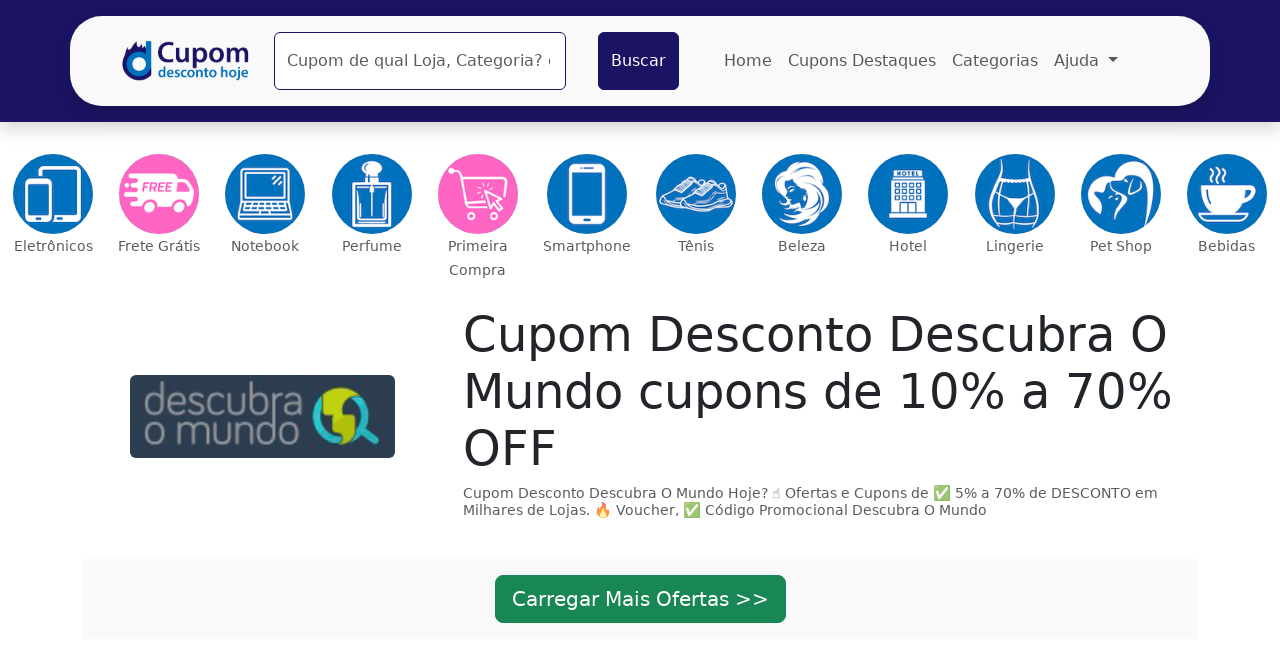

--- FILE ---
content_type: text/html; charset=UTF-8
request_url: https://www.cupomdescontohoje.com.br/cupom-desconto/descubra-o-mundo
body_size: 52659
content:
<!DOCTYPE html> 
<html lang="pt-br"><head>				<title>Cupom Desconto Descubra O Mundo cupons de 10% a 70% OFF</title><meta charset="utf-8">
<meta name="viewport" content="width=device-width, initial-scale=1">
<base href="https://www.cupomdescontohoje.com.br">
<meta name="description" content="Cupom Desconto Descubra O Mundo Hoje? ☝ Ofertas e Cupons de ✅ 5% a 70% de DESCONTO em Milhares de Lojas. 🔥 Voucher, ✅ Código Promocional Descubra O Mundo">
<meta name="title" content="Cupom Desconto Descubra O Mundo cupons de 10% a 70% OFF">
<meta name="ROBOTS" content="index,follow">
<meta name="GOOGLEBOT" content="index,follow">
<link rel="shortcut icon" href="/favicon.ico"> 
<link rel="manifest" href="app/manifest.json">

<!-- Bootstrap 5.3 -->
<link href="https://cdn.jsdelivr.net/npm/bootstrap@5.3.3/dist/css/bootstrap.min.css" rel="stylesheet" integrity="sha384-QWTKZyjpPEjISv5WaRU9OFeRpok6YctnYmDr5pNlyT2bRjXh0JMhjY6hW+ALEwIH" crossorigin="anonymous">
<link rel="stylesheet" href="https://cdn.jsdelivr.net/npm/bootstrap-icons@1.11.3/font/bootstrap-icons.min.css">
<link rel="stylesheet" type="text/css" href="css/css_custom.css"> 
<link rel="stylesheet" href="https://fonts.googleapis.com/icon?family=Material+Icons">

<meta name="facebook-domain-verification" content="lxc5pfjioz85h3knh8hs7sdcmtuy0q" /><div id="fb-root"></div><script>(function(d, s, id) {var js, fjs = d.getElementsByTagName(s)[0];if (d.getElementById(id)) return;js = d.createElement(s); js.id = id;js.src = "https://connect.facebook.net/pt_BR/sdk.js#xfbml=1&version=v3.0";fjs.parentNode.insertBefore(js, fjs);}(document, 'script', 'facebook-jssdk'));</script> <script type="text/javascript"> document.addEventListener("DOMContentLoaded", function() { document.getElementById("facebook-share-botao").href = "https://www.facebook.com/sharer/sharer.php?u=" + encodeURIComponent(window.location.href);}, false); </script> <script>!function(f,b,e,v,n,t,s){if(f.fbq)return;n=f.fbq=function(){n.callMethod?n.callMethod.apply(n,arguments):n.queue.push(arguments)};if(!f._fbq)f._fbq=n;n.push=n;n.loaded=!0;n.version='2.0';n.queue=[];t=b.createElement(e);t.async=!0;t.src=v;s=b.getElementsByTagName(e)[0];s.parentNode.insertBefore(t,s)}(window,document,'script','https://connect.facebook.net/en_US/fbevents.js'); fbq('init', '3784418244947055'); fbq('track', 'PageView');</script><noscript><img height="1" width="1" src="https://www.facebook.com/tr?id=3784418244947055&ev=PageView&noscript=1"/></noscript><script type="text/javascript" async defer src="//assets.pinterest.com/js/pinit.js"></script><script> document.addEventListener("DOMContentLoaded", function() { var url = encodeURIComponent(window.location.href); var desc = document.querySelector("meta[name='description']"); desc = (!!desc)? desc.getAttribute("content") : null; if(!desc){ desc = document.querySelector("meta[property='og:description']"); desc = (!!desc)? desc.getAttribute("content") : null; } if(!desc){ desc = document.title; } document.getElementById("pinterest-share-btn").href = "https://www.pinterest.com/pin/create/button/?url="+url+"&description="+encodeURIComponent(desc);}, false); </script><script type="text/javascript"> document.addEventListener("DOMContentLoaded", function() { var conteudo = encodeURIComponent(document.title + " " + window.location.href); document.getElementById("whatsapp-share-mobile").href = "https://api.whatsapp.com/send?text=" + conteudo; }, false); </script> <script> document.addEventListener("DOMContentLoaded", function() { var conteudo = encodeURIComponent(document.title + " " + window.location.href); document.getElementById("whatsapp-share-btn").href = "https://api.whatsapp.com/send?text=" + conteudo; }, false); </script><script> document.addEventListener("DOMContentLoaded", function() { var url = encodeURIComponent(window.location.href); var titulo = encodeURIComponent(document.title); document.getElementById("twitter-share-btn").href = "https://twitter.com/intent/tweet?url="+url+"&text="+titulo;}, false); </script>
<link rel="canonical" href="https://www.cupomdescontohoje.com.br/cupom-desconto/descubra-o-mundo">
<meta property="og:locale" content="pt_BR">
<meta property="og:url" content="https://www.cupomdescontohoje.com.br/cupom-desconto/descubra-o-mundo">
<meta property="fb:app_id" content="453485765033391">
<meta property="og:title" content="Cupom Desconto Descubra O Mundo cupons de 10% a 70% OFF">
<meta property="og:site_name" content="https://www.cupomdescontohoje.com.br/">
<meta property="og:description" content="Cupom Desconto Descubra O Mundo Hoje? ☝ Ofertas e Cupons de ✅ 5% a 70% de DESCONTO em Milhares de Lojas. 🔥 Voucher, ✅ Código Promocional Descubra O Mundo">
<meta property="og:image" content="https://www.cupomdescontohoje.com.br/img-lojas/cupom-desconto-descubra-o-mundo.jpg"><meta property="og:type" content="website">
<meta name="google-site-verification" content="OmB4hAsFPjqYxQTQEjsphFmP4WlZnecnS-i8-L3IUU0">
<meta name="p:domain_verify" content="d2945cd720da422e94458ce20f6532d8">
<meta name="verification" content="8043a8cf176f6ecb372e77e3c736b229">
<meta name="facebook-domain-verification" content="lxc5pfjioz85h3knh8hs7sdcmtuy0q" />
<meta name="verify-admitad" content="ed9a5fda78" /> <meta name="theme-color" content="#0170bb">
<meta name="apple-mobile-web-app-status-bar-style" content="#0170bb"><meta name="msapplication-navbutton-color" content="#0170bb">

<meta name="lomadee" content="2324685" />

<!-- Google tag (gtag.js) -->
<script async src="https://www.googletagmanager.com/gtag/js?id=AW-11367535838">
</script>
<script>
  window.dataLayer = window.dataLayer || [];
  function gtag(){dataLayer.push(arguments);}
  gtag('js', new Date());

  gtag('config', 'AW-11367535838');
</script>	</head>
<body class="m-0 p-0"><div class="container-fluid bg-primary py-3 shadow mb-4">

    <nav class="
    navbar
    navbar-expand-lg 
    navbar-light 
    bg-light 
    rounded-5 
    container
    px-2 py-3 py-md-0 px-md-5 
    mx-0 my-0 my-auto mx-auto
    text-center    
    shadow">


        <!-- LOGOMARCA -->
        <a class="navbar-brand py-0" href="https://www.cupomdescontohoje.com.br" title="As melhores Ofertas da Internet estão aqui">
            <img src="https://www.cupomdescontohoje.com.br/layout/logo-cupom-desconto-hoje-home.png" alt="Cupom Desconto Hoje" title="Cupom Desconto Hoje" height="40px">
        </a>

        <!-- BOTAO MOBILE DIREITO -->
        <button class="navbar-toggler bg-success text-white px-2 me-4 d-lg-none" type="button" data-bs-toggle="collapse" data-bs-target="#conteudoNavbarSuportado" aria-controls="conteudoNavbarSuportado" aria-expanded="false" aria-label="Alterna navegação">
            <i class="bi bi-list fs-1"></i>
            <i class="bi bi-search fs-1"></i>
        </button>







        
        <div class="collapse navbar-collapse" id="conteudoNavbarSuportado">


            <!-- FORMULARIO BUSCAR CUPOM -->
            <form class="col-12 col-lg-6 p-0 m-0" name="form1" method="post" action="procurar">
                <div class="row p-3">


                    <!-- INPUT  -->
                    <div class="col-8 col-md-8 text-center mx-0 px-0 pe-0">
                        <input name="origem" type="hidden" id="origem_top" value="top-">
                        <input class="form-control border-primary pe-0 py-3" type="search" name="plano" id="plano_top" placeholder="Cupom de qual Loja, Categoria? ou Código?" aria-label="Pesquisar" list="mySuggestion_loja" required>
                        <datalist id="mySuggestion_loja">
                            <option>A fabula</option><option>Alianças Imperiais</option><option>AliExpress</option><option>Amobeleza</option><option>Anjus</option><option>Anjuss</option><option>Asics</option><option>Belleek</option><option>Besni</option><option>Blitzhandel24</option><option>Boticário</option><option>Brinox</option><option>Brinox Shop</option><option>Buser</option><option>C&A</option><option>Cama In Box</option><option>Camicado</option><option>Carrefour</option><option>Casa da Sogra</option><option>Casa da Sogra Enxovais</option><option>Casas Bahia</option><option>Centauro</option><option>ChicMe</option><option>Cirurgica Sinete</option><option>Clinique</option><option>Compramais</option><option>Coza</option><option>Decanter Vinhos</option><option>Decathlon</option><option>DeÔnibus</option><option>Dipua</option><option>DR DOG</option><option>DR DOG cosméticos pet</option><option>Drogaria Venâncio</option><option>Dufrio</option><option>Dutra Máquinas</option><option>E goi</option><option>Easytoque</option><option>Egoi</option><option>Ellus</option><option>Eotica</option><option>Erverte Paris</option><option>Estuda.com</option><option>EstudaCom</option><option>Evino</option><option>Fábula</option><option>Farm</option><option>Farmacam</option><option>Fast Shop</option><option>Ferramentas Kennedy</option><option>Fiverr</option><option>Focus Concursos</option><option>Found It</option><option>Gran</option><option>Gran Cursos</option><option>Gshopper</option><option>Guldi</option><option>Home is</option><option>Integralmedica</option><option>IURE Digital</option><option>JBL</option><option>Jo Malone</option><option>Kabum</option><option>Karsten</option><option>Krat Academy</option><option>Lauri Esporte</option><option>Le Biscuit</option><option>Le Postiche</option><option>Lefimar</option><option>Legale Lover</option><option>Lego</option><option>Leroy Merlin</option><option>Ma</option><option>MAC Cosmeticos</option><option>Magicfeet</option><option>Mais Mu</option><option>Malwee</option><option>Mizuno</option><option>Morana</option><option>Moveis Linhares</option><option>Movida</option><option>Mundos Infinitos</option><option>Must</option><option>My Protein</option><option>Nails Inc</option><option>Netshoes</option><option>Nobelpack</option><option>Off Premium</option><option>Olympikus</option><option>Oqvestir</option><option>Pague Menos</option><option>Probel</option><option>Puma</option><option>Puravida</option><option>Puravida</option><option>Remessa Online</option><option>Ri Happy</option><option>Richards</option><option>Serallê Calçados</option><option>Sestini</option><option>Shop2Gether</option><option>Skeptic</option><option>Spicy</option><option>Stanley</option><option>Taco</option><option>Tiqets</option><option>Tjama</option><option>Trip</option><option>Trip.com</option><option>Tripcom</option><option>Tudo de Bicho</option><option>TVC-mall</option><option>Under Armour</option><option>Unidas</option><option>Uze Óculos</option><option>Vevor</option><option>Webcontinental</option><option>Wondershare</option><option>Yamamura</option><option>YAMASORO</option><option>Zooplus</option><option>ZZ Mall</option>                        </datalist>
                    </div>

                    <!-- BTN BUSCAR  -->
                    <div class="col-4 col-md-4 text-center px-0 mx-0">
                        <button class="btn btn-primary py-3" type="submit">
                                <span class="d-inline d-md-inline py-3">Buscar
                                <!-- <i class="bi bi-search d-none d-md-flex fs-5"></i> -->
                                </span>
                        </button>
                    </div>

                </div>
            </form>




            <!-- LISTA DE LOJAS DESTAQUES COM IMAGENS MINIATURAS -->
            <div class="d-lg-none px-3 my-5">
                

                <!-- TEXTO COM DATA AUTOMATICA -->
                <p class="text-center">
                    <i class="bi bi-shop"></i> 
                    Lojas que estão <strong class="text-success">em Alta Hoje<i class="bi bi-lightning"></i>26/01</strong>                </p>


                <!-- LISTA DAS LOJAS COM LOGOMARCAS -->
                <div class="row bg-white rounded px-3">
                    <div class="col-4 col-sm-4 col-md-3 py-2 px-1 bg-white border border-light d-flex justify-content-center align-items-center"><form action="procurar" method="post" name="formulario_todos_cupons" class="p-0 m-0"><input name="origem_form" type="hidden" id="origem_form" value="1"><input name="origem" type="hidden" id="origem_top" value="img-nav-"><input name="plano" type="hidden" id="plano" value="Boticário"><button type="submit" class="btn bg-white mx-1 p-0"><img src="https://www.cupomdescontohoje.com.br/logomarcas/boticario.png" class="img-fluid"></button></form></div><div class="col-4 col-sm-4 col-md-3 py-2 px-1 bg-white border border-light d-flex justify-content-center align-items-center"><form action="procurar" method="post" name="formulario_todos_cupons" class="p-0 m-0"><input name="origem_form" type="hidden" id="origem_form" value="1"><input name="origem" type="hidden" id="origem_top" value="img-nav-"><input name="plano" type="hidden" id="plano" value="AliExpress"><button type="submit" class="btn bg-white mx-1 p-0"><img src="https://www.cupomdescontohoje.com.br/logomarcas/aliexpress.png" class="img-fluid"></button></form></div><div class="col-4 col-sm-4 col-md-3 py-2 px-1 bg-white border border-light d-flex justify-content-center align-items-center"><form action="procurar" method="post" name="formulario_todos_cupons" class="p-0 m-0"><input name="origem_form" type="hidden" id="origem_form" value="1"><input name="origem" type="hidden" id="origem_top" value="img-nav-"><input name="plano" type="hidden" id="plano" value="Carrefour"><button type="submit" class="btn bg-white mx-1 p-0"><img src="https://www.cupomdescontohoje.com.br/logomarcas/carrefour.png" class="img-fluid"></button></form></div><div class="col-4 col-sm-4 col-md-3 py-2 px-1 bg-white border border-light d-flex justify-content-center align-items-center"><form action="procurar" method="post" name="formulario_todos_cupons" class="p-0 m-0"><input name="origem_form" type="hidden" id="origem_form" value="1"><input name="origem" type="hidden" id="origem_top" value="img-nav-"><input name="plano" type="hidden" id="plano" value="Centauro"><button type="submit" class="btn bg-white mx-1 p-0"><img src="https://www.cupomdescontohoje.com.br/logomarcas/centauro.png" class="img-fluid"></button></form></div><div class="col-4 col-sm-4 col-md-3 py-2 px-1 bg-white border border-light d-flex justify-content-center align-items-center"><form action="procurar" method="post" name="formulario_todos_cupons" class="p-0 m-0"><input name="origem_form" type="hidden" id="origem_form" value="1"><input name="origem" type="hidden" id="origem_top" value="img-nav-"><input name="plano" type="hidden" id="plano" value="Casas Bahia"><button type="submit" class="btn bg-white mx-1 p-0"><img src="https://www.cupomdescontohoje.com.br/logomarcas/casasbahia.png" class="img-fluid"></button></form></div><div class="col-4 col-sm-4 col-md-3 py-2 px-1 bg-white border border-light d-flex justify-content-center align-items-center"><form action="procurar" method="post" name="formulario_todos_cupons" class="p-0 m-0"><input name="origem_form" type="hidden" id="origem_form" value="1"><input name="origem" type="hidden" id="origem_top" value="img-nav-"><input name="plano" type="hidden" id="plano" value="Puravida"><button type="submit" class="btn bg-white mx-1 p-0"><img src="https://www.cupomdescontohoje.com.br/logomarcas/puravida.png" class="img-fluid"></button></form></div><div class="col-4 col-sm-4 col-md-3 py-2 px-1 bg-white border border-light d-flex justify-content-center align-items-center"><form action="procurar" method="post" name="formulario_todos_cupons" class="p-0 m-0"><input name="origem_form" type="hidden" id="origem_form" value="1"><input name="origem" type="hidden" id="origem_top" value="img-nav-"><input name="plano" type="hidden" id="plano" value="Probel"><button type="submit" class="btn bg-white mx-1 p-0"><img src="https://www.cupomdescontohoje.com.br/logomarcas/probel.jpg" class="img-fluid"></button></form></div><div class="col-4 col-sm-4 col-md-3 py-2 px-1 bg-white border border-light d-flex justify-content-center align-items-center"><form action="procurar" method="post" name="formulario_todos_cupons" class="p-0 m-0"><input name="origem_form" type="hidden" id="origem_form" value="1"><input name="origem" type="hidden" id="origem_top" value="img-nav-"><input name="plano" type="hidden" id="plano" value="Oqvestir"><button type="submit" class="btn bg-white mx-1 p-0"><img src="https://www.cupomdescontohoje.com.br/logomarcas/oqvestir.png" class="img-fluid"></button></form></div><div class="col-4 col-sm-4 col-md-3 py-2 px-1 bg-white border border-light d-flex justify-content-center align-items-center"><form action="procurar" method="post" name="formulario_todos_cupons" class="p-0 m-0"><input name="origem_form" type="hidden" id="origem_form" value="1"><input name="origem" type="hidden" id="origem_top" value="img-nav-"><input name="plano" type="hidden" id="plano" value="Kabum"><button type="submit" class="btn bg-white mx-1 p-0"><img src="https://www.cupomdescontohoje.com.br/logomarcas/kabum.png" class="img-fluid"></button></form></div><div class="col-4 col-sm-4 col-md-3 py-2 px-1 bg-white border border-light d-flex justify-content-center align-items-center"><form action="procurar" method="post" name="formulario_todos_cupons" class="p-0 m-0"><input name="origem_form" type="hidden" id="origem_form" value="1"><input name="origem" type="hidden" id="origem_top" value="img-nav-"><input name="plano" type="hidden" id="plano" value="Fiverr"><button type="submit" class="btn bg-white mx-1 p-0"><img src="https://www.cupomdescontohoje.com.br/logomarcas/fiverr.png" class="img-fluid"></button></form></div><div class="col-4 col-sm-4 col-md-3 py-2 px-1 bg-white border border-light d-flex justify-content-center align-items-center"><form action="procurar" method="post" name="formulario_todos_cupons" class="p-0 m-0"><input name="origem_form" type="hidden" id="origem_form" value="1"><input name="origem" type="hidden" id="origem_top" value="img-nav-"><input name="plano" type="hidden" id="plano" value="Evino"><button type="submit" class="btn bg-white mx-1 p-0"><img src="https://www.cupomdescontohoje.com.br/logomarcas/evino.png" class="img-fluid"></button></form></div><div class="col-4 col-sm-4 col-md-3 py-2 px-1 bg-white border border-light d-flex justify-content-center align-items-center"><form action="procurar" method="post" name="formulario_todos_cupons" class="p-0 m-0"><input name="origem_form" type="hidden" id="origem_form" value="1"><input name="origem" type="hidden" id="origem_top" value="img-nav-"><input name="plano" type="hidden" id="plano" value="Buser"><button type="submit" class="btn bg-white mx-1 p-0"><img src="https://www.cupomdescontohoje.com.br/logomarcas/buser.png" class="img-fluid"></button></form></div>                </div>


            </div>



                    <!-- MENUS E DROP MENUS -->
                    <ul class="navbar-nav me-auto mb-2 mb-lg-0">
                        <li class="nav-item d-none d-md-flex">
                        <a class="nav-link" aria-current="page" href="/">Home</a>
                        </li>

                        <li class="nav-item d-none d-md-flex">
                        <a class="nav-link " aria-current="page" href="/cupom-em-destaque-hoje/cupom/grid">Cupons Destaques</a>
                        </li>

                        <li class="nav-item d-none d-md-flex">
                        <a class="nav-link " aria-current="page" href="/categorias/">Categorias</a>
                        </li>                        

                        <li class="nav-item dropdown">
                        <a class="nav-link dropdown-toggle" href="#" id="navbarDropdown" role="button" data-bs-toggle="dropdown" aria-expanded="false">
                            Ajuda
                        </a>
                        <ul class="dropdown-menu" aria-labelledby="navbarDropdown">                            
                            <li><a class="dropdown-item" href="/lojas">Lojas</a></li>
                            <li><a class="dropdown-item" href="/destaques.html">Destaques</a></li>                            
                            <li><hr class="dropdown-divider"></li>
                            <li><a class="dropdown-item" href="/institucional/publicacoes-recentes/" target="_blank">Blog</a></li>
                        </ul>
                        </li>
                    </ul>


        </div>






    </nav>

</div>
<div class="container-fluid py-2 d-none d-md-block">
    <div class="row">
<div class="col-3 col-md text-center"><a href="https://www.cupomdescontohoje.com.br/categorias/eletronicos" alt="Cupom Desconto Categoria Eletrônicos" title="Cupom Desconto Categoria Eletrônicos"><img class="col-12 rounded-circle destaque_scale imagem-destaque-categoria" src="img-destaque-bolinhas/eletronicos.png" onerror="this.onerror=null;this.src='img-destaque-bolinhas/eletronicos.jpg'"></a><span class="text-muted small">Eletrônicos</span></div><div class="col-3 col-md text-center"><a href="https://www.cupomdescontohoje.com.br/categorias/frete-gratis" alt="Cupom Desconto Categoria Frete Grátis" title="Cupom Desconto Categoria Frete Grátis"><img class="col-12 rounded-circle destaque_scale imagem-destaque-categoria" src="img-destaque-bolinhas/fretegratis.png" onerror="this.onerror=null;this.src='img-destaque-bolinhas/fretegratis.jpg'"></a><span class="text-muted small">Frete Grátis</span></div><div class="col-3 col-md text-center"><a href="https://www.cupomdescontohoje.com.br/categorias/notebook" alt="Cupom Desconto Categoria Notebook" title="Cupom Desconto Categoria Notebook"><img class="col-12 rounded-circle destaque_scale imagem-destaque-categoria" src="img-destaque-bolinhas/notebook.png" onerror="this.onerror=null;this.src='img-destaque-bolinhas/notebook.jpg'"></a><span class="text-muted small">Notebook</span></div><div class="col-3 col-md text-center"><a href="https://www.cupomdescontohoje.com.br/categorias/perfume" alt="Cupom Desconto Categoria Perfume" title="Cupom Desconto Categoria Perfume"><img class="col-12 rounded-circle destaque_scale imagem-destaque-categoria" src="img-destaque-bolinhas/perfume.png" onerror="this.onerror=null;this.src='img-destaque-bolinhas/perfume.jpg'"></a><span class="text-muted small">Perfume</span></div><div class="col-3 col-md text-center"><a href="https://www.cupomdescontohoje.com.br/categorias/primeira-compra" alt="Cupom Desconto Categoria Primeira Compra" title="Cupom Desconto Categoria Primeira Compra"><img class="col-12 rounded-circle destaque_scale imagem-destaque-categoria" src="img-destaque-bolinhas/primeiracompra.png" onerror="this.onerror=null;this.src='img-destaque-bolinhas/primeiracompra.jpg'"></a><span class="text-muted small">Primeira Compra</span></div><div class="col-3 col-md text-center"><a href="https://www.cupomdescontohoje.com.br/categorias/smartphone" alt="Cupom Desconto Categoria Smartphone" title="Cupom Desconto Categoria Smartphone"><img class="col-12 rounded-circle destaque_scale imagem-destaque-categoria" src="img-destaque-bolinhas/smartphone.png" onerror="this.onerror=null;this.src='img-destaque-bolinhas/smartphone.jpg'"></a><span class="text-muted small">Smartphone</span></div><div class="col-3 col-md text-center"><a href="https://www.cupomdescontohoje.com.br/categorias/tenis" alt="Cupom Desconto Categoria Tênis" title="Cupom Desconto Categoria Tênis"><img class="col-12 rounded-circle destaque_scale imagem-destaque-categoria" src="img-destaque-bolinhas/tenis.png" onerror="this.onerror=null;this.src='img-destaque-bolinhas/tenis.jpg'"></a><span class="text-muted small">Tênis</span></div><div class="col-3 col-md text-center"><a href="https://www.cupomdescontohoje.com.br/categorias/beleza" alt="Cupom Desconto Categoria Beleza" title="Cupom Desconto Categoria Beleza"><img class="col-12 rounded-circle destaque_scale imagem-destaque-categoria" src="img-destaque-bolinhas/beleza.png" onerror="this.onerror=null;this.src='img-destaque-bolinhas/beleza.jpg'"></a><span class="text-muted small">Beleza</span></div><div class="col-3 col-md text-center"><a href="https://www.cupomdescontohoje.com.br/categorias/hotel" alt="Cupom Desconto Categoria Hotel" title="Cupom Desconto Categoria Hotel"><img class="col-12 rounded-circle destaque_scale imagem-destaque-categoria" src="img-destaque-bolinhas/hotel.png" onerror="this.onerror=null;this.src='img-destaque-bolinhas/hotel.jpg'"></a><span class="text-muted small">Hotel</span></div><div class="col-3 col-md text-center"><a href="https://www.cupomdescontohoje.com.br/categorias/lingerie" alt="Cupom Desconto Categoria Lingerie" title="Cupom Desconto Categoria Lingerie"><img class="col-12 rounded-circle destaque_scale imagem-destaque-categoria" src="img-destaque-bolinhas/lingerie.png" onerror="this.onerror=null;this.src='img-destaque-bolinhas/lingerie.jpg'"></a><span class="text-muted small">Lingerie</span></div><div class="col-3 col-md text-center"><a href="https://www.cupomdescontohoje.com.br/categorias/pet-shop" alt="Cupom Desconto Categoria Pet Shop" title="Cupom Desconto Categoria Pet Shop"><img class="col-12 rounded-circle destaque_scale imagem-destaque-categoria" src="img-destaque-bolinhas/petshop.png" onerror="this.onerror=null;this.src='img-destaque-bolinhas/petshop.jpg'"></a><span class="text-muted small">Pet Shop</span></div><div class="col-3 col-md text-center"><a href="https://www.cupomdescontohoje.com.br/categorias/bebidas" alt="Cupom Desconto Categoria Bebidas" title="Cupom Desconto Categoria Bebidas"><img class="col-12 rounded-circle destaque_scale imagem-destaque-categoria" src="img-destaque-bolinhas/bebidas.png" onerror="this.onerror=null;this.src='img-destaque-bolinhas/bebidas.jpg'"></a><span class="text-muted small">Bebidas</span></div>    </div>
</div>













<style type="text/css">	.altura_textarea_minimo {height: 1px; width: 1px;} </style>

<div class="container bg-white mb-3 p-3 my-0 rounded"><div class="row"><div class="col-12 col-md-4 my-auto mx-auto text-center"><img src="logomarcas/descubraomundo.png" class="col-9 col-md-9 img-fluid img_multiply mx-auto border-white d-block rounded" title="cupom desconto hoje na loja descubra o mundo" alt="cupom desconto hoje na loja descubra o mundo"></div><div class="col-12 col-md-8 my-auto"><h1 class="display-5">Cupom Desconto Descubra O Mundo cupons de 10% a 70% OFF</h1><h2 class="text-muted">Cupom Desconto Descubra O Mundo Hoje? ☝ Ofertas e Cupons de ✅ 5% a 70% de DESCONTO em Milhares de Lojas. 🔥 Voucher, ✅ Código Promocional Descubra O Mundo</h2></div></div></div><div class="container">
<div class="row m-0 p-0 text-center align-center bg-light"><div class="col-12 p-3 m-0"><a href="tabloides" target="_blank" class="btn btn-lg btn-success text-center align-center" role="button" alt="Veja mais ofertas do Tabloide" title="Veja mais ofertas do Tabloide">Carregar Mais Ofertas >></a></div></div>









<div class="row bg-light border border-light my-5 p-0 m-0 p-md-4 rounded"><div class="row m-0 p-0"><div class="col-12 col-md-2 my-3 my-md-2 d-none d-md-block"><img src="https://www.cupomdescontohoje.com.br/layout/cupom-desconto-hoje-4.png" alt="Logomarca Cupom Desconto Hoje" title="Logomarca Cupom Desconto Hoje" class="p-2 d-none d-md-block" width="130px"></div><div class="col-12 col-md-9 my-3 my-md-2"><h3 class="text-left"><i class="bi bi-search"></i> O que procura?</h3><p> Busque pelo nome de um PRODUTO desejado: Ex: <b><a href="https://www.cupomdescontohoje.com.br/buscar/iphone" title="Cupom Desconto Iphone">Iphone</a> - <a href="https://www.cupomdescontohoje.com.br/buscar/notebook" title="Cupom Desconto Notebook">Notebook</a> - <a href="https://www.cupomdescontohoje.com.br/buscar/smartphone" title="Cupom Desconto Smartphone">Smartphone</a> - <a href="https://www.cupomdescontohoje.com.br/buscar/tenis" title="Cupom Desconto Tenis">Tenis</a> - <a href="https://www.cupomdescontohoje.com.br/buscar/cosmeticos" title="Cupom Desconto Cosmeticos">Cosmeticos</a> - <a href="https://www.cupomdescontohoje.com.br/buscar/frete-gratis" title="Cupom Desconto Frete Grátis">Frete Grátis</a> - <a href="https://www.cupomdescontohoje.com.br/buscar/primeira-compra" title="Cupom Desconto Primeira Compra">Primeira Compra</a></b></p><form class="col-12 col-sm-12 col-md-12 col-lg-12" name="form1" method="post" action="buscar"><div class="row"><div class="col-10 col-md-9 py-4 py-lg-0 px-0 pl-1"><input name="origem" type="hidden" id="origem_top" value="PRODUTOS-"><input class="form-control col-12 border border-info mr-2 pr-2" type="search" name="plano" id="plano_top" placeholder="Digite o nome do Produto:" aria-label="Pesquisar" list="mySuggestion_produtos"></div><div class="col-2 col-md-3 py-4 py-lg-0 px-0 pr-1">						<button class="btn btn-info col-12 ml-2 pl-2" type="submit"><div class="row"> <div class=" col-md-3 text-center"><i class="bi bi-search"></i></div> <div class="col-9 d-none d-md-block text-left"> Buscar</div></div></button></div></div></form></div></div></div>




















<div class="row my-3 rounded bg-light">





	
	<div class="col-12 col-md-8  d-block d-md-block py-3">
	



		


<div class="alert alert-light" role="alert">
	<h4><i class="bi bi-tag mr-1"></i> Neste Guia sobre Cupom Desconto você encontrará:</h4>












<ul>
	<li><a href="cupom-desconto/descubra-o-mundo/#Cupom-Desconto-Descubra-o-Mundo" title="Cupom Desconto Descubra o Mundo"> Cupom Desconto Descubra o Mundo </a></li>		<li><a href="cupom-desconto/descubra-o-mundo/#Site-Descubra-o-Mundo" title="Site Descubra o Mundo"> Site Descubra o Mundo </a></li>		<li><a href="cupom-desconto/descubra-o-mundo/#Como-Usar-Cupons-Descubra-o-Mundo" title="Como Usar Cupons Descubra o Mundo"> Como Usar Cupons Descubra o Mundo ?</a></li>		<li><a href="cupom-desconto/descubra-o-mundo/#Redes-Sociais-Descubra-o-Mundo" title="Redes Sociais Descubra o Mundo"> Redes Sociais Descubra o Mundo </a></li>	<li><a href="cupom-desconto/descubra-o-mundo/#Qual-o-Endereço-da-Loja-On-line-Descubra-o-Mundo" title="Qual o Endereço da Loja On line Descubra o Mundo ?"> Qual o Endereço da Loja On line Descubra o Mundo ?</a></li>	
			
			
</ul>
</div>




		
				<div class="alert alert-light" role="alert">
			<h4 id="Cupom-Desconto-Descubra o Mundo"><i class="bi bi-tag mr-1"></i> Cupom Desconto Descubra o Mundo</h4>			<p>Confira uma breve descrição sobre está loja </p>						<p>Você que está procurando por <b>Cupom Desconto Descubra o Mundo</b> e quer aproveitar os Descontos Incríveis que a equipe do Cupom Desconto Hoje encontra e cadastra todos os dias aqui no site, aproveite e confira abaixo mais informações sobre a loja Descubra o Mundo: </p>			<p>A Descubra o Mundo Intercâmbio (DMI) é a maior agência de intercâmbio online do Brasil e oferece uma proposta de negócio inovadora e prática. Por meio de uma plataforma digital, o viajante pesquisa preços, países e escolas; checa orçamentos; estabelece comparações; solicita orientações; e compra o programa de intercâmbio de onde estiver, sem sair de casa. São mais de 16.000 opções de intercâmbio!<br />
<br />
Fomos considerados pela revista Viagem e Turismo, Edição Especial Cursos no Exterior como uma das maiores e melhores operadoras de intercâmbio do Brasil! Além disso, somos uma agência com Selo BELTA, o órgão que certifica as agências de intercâmbio de alta qualidade.</p>		</div>
		


		
		


		 
				<div class="alert alert-light" role="alert">
			<h4 id="Site-Descubra-o-Mundo"><i class="bi bi-cloud mr-1"></i> Site Descubra o Mundo </h4> 
			<div class="row">

														<div class="col-12">
									<p class="text-left d-flex">Para visitar o site da loja Descubra o Mundo, você pode digitar em seu navegador ou simplesmente clicar no botão abaixo e ser redirecionado para o site com os descontos já aplicados na URL:</p>		
									<p><a href="" target="_blank" alt="Site http://www.descubraomundo.com" title="Site http://www.descubraomundo.com"> http://www.descubraomundo.com </a></p>								</div>						
									</div>
		</div>
		

		
		


				<div class="alert alert-light" role="alert">
			<h4 id="Como-Usar-Cupons-Descubra-o-Mundo"><i class="bi bi-tags mr-1"></i> Como Usar Cupons Descubra o Mundo ?</h4>			<p>Para utilizar Cupom de Desconto Descubra o Mundo, é muito simples:</p>
			<ul>
				<li>Primeiro você precisa digitar aqui no Cupom Desconto Hoje, lá em cima no campo de busca, o nome da loja desejada, Ex: <b>Descubra o Mundo</b> <br> 
				<img src="https://www.cupomdescontohoje.com.br/fotos/barra-de-buscar-lojas-com-desconto-no-cupom-desconto-hoje.jpg" alt="Como Usar Cupons Descubra o Mundo" class="col-12 m-0 p-0"></li>				<li>Clique no Buscar e Aguarde Carregar os resultados. </li>				<li>Agora será mostrado uma lista com os cupons Descubra o Mundo ou ofertas.(Se houver disponíveis para o dia)				<li>O título em Preto e Negrito, informa o valor do do Desconto do Cupom em Real, Dolar, Euro, Porcentagem etc. </li>				<li>Na linha abaixo, mostra uma breve descrição sobre as regras de uso. </li>				<li>Você vai notar que em cada Cupom ou Oferta existe uma data de válidade como está: <b>Válidade até: 26/01/2026 </b> </li>				<li>Confira se a válidade do Cupom está dentro do prazo</li>				<li>Próximo destas informações você encontra um botão verde com a informação "Pegar Cupom" ou "Pegar Desconto" ou "Pegar Oferta". <img src="https://www.cupomdescontohoje.com.br/fotos/botao-verde-no-cupom-desconto-hoje.jpg" alt="Botão Verde com os Cupons Descubra o Mundo" class="col-12 m-0 p-0"></li>				<li>Clique neste botão verde</li>				<li>Será mostrado uma nova tela com mais informações sobre este Cupom.				<li>Também será mostrado um <b>Código</b> e um botão azul com a informação: <b>Copiar e Ir para o site</b></li>				<li>Clique no botão azul para Copiar o Código e ser Redirecionado para o site da loja Descubra o Mundo 
				<img src="https://www.cupomdescontohoje.com.br/fotos/botao-azul-na-nova-tela-com-os-detalhes-do-cupom-desconto-hoje.jpg" alt="Botão Azul com os detalhes de como usar Cupons Descubra o Mundo" class="col-12 m-0 p-0"></li>				<li>No site da loja Descubra o Mundo você pode fazer suas compras normalmente e aplicar o código no final da compra.</li>				<li>O Desconto será aplicado na mesma hora e você vai economizar muito :) </li>				
			</ul>
		</div>
		



				

		
						


				








		
		

		
				<div class="alert alert-light" role="alert">
			<h4 id="Redes-Sociais-Descubra-o-Mundo"><i class="bi bi-share mr-1"></i> Redes Sociais Descubra o Mundo </h4>			<p>Confira todas as redes sociais que encontramos!</p>			<p>https://www.facebook.com/descubraomundo  https://www.twitter.com/descubraomundo</p>			<p>Alguns dos cupons que oferecemos, algumas das vezes, encontramos nas redes sociais da loja Descubra o Mundo.</p>		
		</div>
		

		
				<div class="alert alert-light" role="alert">
			<h4 id="Qual-o-Endereço-da-Loja-On-line-Descubra-o-Mundo"><i class="bi bi-geo-alt mr-1"></i>Qual o Endereço da Loja On-line Descubra o Mundo</h4>			<p>Confira o endereço!</p>			<p>Muitas lojas físicas tem endereço direfente da loja on-line. O endereço informado no site da loja Descubra o Mundo é:</p>			<p>Av. José Rocha Bonfim, 214  DESCUBRA O MUNDO INTERCÂMBIO  13.685.738/0001-81  Campinas - SP</p>		</div>
		


		



				


				


				












				<div class="alert alert-light" role="alert">
			<h4 id="Cupom-Desconto-Vale-Compra-Descubra-o-Mundo"><i class="bi bi-geo-alt mr-1"></i>Cupom Desconto Vale Compra Descubra o Mundo</h4>			<p>Vale Compra</p>		</div>
		

				<div class="alert alert-light" role="alert">
			<h4 id="Cupom-Promocional-Descubra-o-Mundo"><i class="bi bi-geo-alt mr-1"></i>Cupom Promocional Descubra o Mundo</h4>			<p>Cupom Promocional</p>		</div>
		

				<div class="alert alert-light" role="alert">
			<h4 id="Cupom-Desconto-Descubra-o-Mundo-Frete-Grátis"><i class="bi bi-geo-alt mr-1"></i>Cupom Desconto Descubra o Mundo Frete Grátis</h4>			<p>Frete Grátis</p>		</div>
		

				<div class="alert alert-light" role="alert">
			<h4 id="O-que-é-Url-Cuponada-Descubra-o-Mundo"><i class="bi bi-geo-alt mr-1"></i>O que é URL CUPONADA Descubra o Mundo</h4>			<p>Url Cuponada</p>		</div>
		

				<div class="alert alert-light" role="alert">
			<h4 id="O-que-é-Link-com-Desconto-Descubra-o-Mundo"><i class="bi bi-geo-alt mr-1"></i>O que é Link com Desconto Descubra o Mundo</h4>			<p>Link com Desconto</p>		</div>
		



				<div class="alert alert-light" role="alert">
			<h4 id="Como-descobrir-promoções-Descubra-o-Mundo"><i class="bi bi-geo-alt mr-1"></i>Como descobrir promoções Descubra o Mundo?</h4>			<p>Cadastre-se para receber as promoções atualizadas em seu e-mail...</p>		</div>
		

				<div class="alert alert-light" role="alert">
			<h4 id="Como-comprar-com-cupons-Descubra-o-Mundo"><i class="bi bi-geo-alt mr-1"></i>Como comprar com cupons Descubra o Mundo?</h4>			<p>Para fazer suas compras usando os códigos aqui informados, basta copiar e colar o código promocional no seu carrinho de compras.</p>		</div>
		

				<div class="alert alert-light" role="alert">
			<h4 id="Como-usar-cupons-de-desconto-Descubra-o-Mundo-no-brasil"><i class="bi bi-geo-alt mr-1"></i>Como usar cupons de desconto Descubra o Mundo no Brasil?</h4>			<p>O uso de cupons de desconto no Brasil é similar a qualquer lugar do mundo. Basta copiar o código e aplicar no final do carrinho.</p>		</div>
		

		



	</div>

		<div class="col-4  d-none d-md-block py-3">
	
			<div class="alert alert-light" role="alert">
			<p>
			<p>Feito com Carinho! De Curitiba para o Mundo<br />
<br />
Cupom Desconto Hoje é um Portal de Descontos, feito em Curitiba para o Mundo. <br />
<br />
Sempre em busca das melhores ofertas e descontos da internet. <br />
<br />
Disponibilizamos de forma gratuíta os melhores descontos que encontramos na Internet para os nossos visitantes.<br />
<br />
Sempre Compartilhando o que temos de melhor para você economizar e ganhar tempo.<br />
<br />
Os produtos, cupons ou ofertas divulgados são atualizados várias vezes por dia, sendo que podem sofrer alterações sem aviso prévio ao Cupom Desconto Hoje, indisponibilidade ou esgotarem os estoques.<br />
<br />
O CupomDescontoHoje.com.br é um site que reúne e disponibiliza os melhores cupons de desconto das principais marcas e lojas online.<br />
<br />
Trabalhamos em parcerias com praticamente todas as principais lojas, e os cupons podem ser usados à vontade pois são todos gratuitos!<br />
<br />
Queremos que você economize em suas compras online nas suas lojas favoritas com descontos exclusivos, verdadeiros e válidos, esse é nosso principal objetivo.<br />
<br />
Fazemos atualizações diárias em nosso site, para garantir a você sempre a melhor oferta!</p>			<p>Ofereça Cupons de Desconto para seus clientes e venda muito mais...</p>			<p>Cupom de Desconto Primeira compra geralmente é válido para a primeira compra no site limitado pelo CPF.</p>			<p><a href='https://www.cupomdescontohoje.com.br/buscar/Dia-Internacional-da-Mulher' title="Cupom Dia Internacional da Mulher">Cupom Dia Internacional da Mulher</a></p>			<p><a href='https://www.cupomdescontohoje.com.br/buscar/Dia-dos-Pais' title="Cupom Dia dos Pais">Cupom Dia dos Pais</a></p>			<p><a href='https://www.cupomdescontohoje.com.br/buscar/Semana-do-Brasil' title="Cupom Semana do Brasil">Cupom Semana do Brasil</a></p>			<p><a href='https://www.cupomdescontohoje.com.br/buscar/Game-Day-Brasil' title="Cupom Game Day Brasil">Cupom Game Day Brasil</a></p>			<p><a href='https://www.cupomdescontohoje.com.br/buscar/Black-Night' title="Cupom Black Night">Cupom Black Night</a></p>			<p><a href='https://www.cupomdescontohoje.com.br/buscar/Black-Party' title="Cupom Black Party">Cupom Black Party</a></p>			<p><a href='https://www.cupomdescontohoje.com.br/buscar/Dia-do-Cliente' title="Cupom Dia do Cliente">Cupom Dia do Cliente</a></p>			<p><a href='https://www.cupomdescontohoje.com.br/buscar/FiqueEmCasa' title="Cupom FiqueEmCasa">Cupom FiqueEmCasa</a></p>			<p><a href='https://www.cupomdescontohoje.com.br/buscar/Amazon-Prime-Day' title="Cupom Amazon Prime Day">Cupom Amazon Prime Day</a></p>			<p><a href='https://www.cupomdescontohoje.com.br/buscar/Halloween' title="Cupom Halloween">Cupom Halloween</a></p>			<p><a href='https://www.cupomdescontohoje.com.br/buscar/Black-Friday-Chinesa' title="Cupom Black Friday Chinesa">Cupom Black Friday Chinesa</a></p>			<p><a href='https://www.cupomdescontohoje.com.br/buscar/Black-Friday' title="Cupom Black Friday">Cupom Black Friday</a></p>			<p><a href='https://www.cupomdescontohoje.com.br/buscar/Dia-das-Criancas' title="Cupom Dia das Crianças">Cupom Dia das Crianças</a></p>			<p><a href='https://www.cupomdescontohoje.com.br/buscar/Cyber-Monday' title="Cupom Cyber Monday">Cupom Cyber Monday</a></p>			<p><a href='https://www.cupomdescontohoje.com.br/buscar/Dia-das-Maes' title="Cupom Dia das Mães">Cupom Dia das Mães</a></p>			<p><a href='https://www.cupomdescontohoje.com.br/buscar/Natal' title="Cupom Natal">Cupom Natal</a></p>			</p>
			</div>

	</div>
	
</div></div><div class="container"><div class="container p-3 m-0 m-auto text-center"><div class="row text-success p-0 mb-0 rounded text-center m-auto"><div class="col-12 p-0 m-0"><script async src="https://pagead2.googlesyndication.com/pagead/js/adsbygoogle.js"></script><ins class="adsbygoogle" style="display:block" data-ad-client="ca-pub-9492631912751476" data-ad-slot="7815689968" data-ad-format="auto" data-full-width-responsive="true"></ins> <script> (adsbygoogle = window.adsbygoogle || []).push({}); </script></div></div></div>		 </div><div class="container p-2 p-md-0"><div class="row bg-light border border-light my-5 p-0 m-0 p-md-4 rounded"><div class="row m-0 p-0"><div class="col-12 col-md-2 my-3 my-md-2 d-none d-md-block"><img src="https://www.cupomdescontohoje.com.br/layout/cupom-desconto-hoje-4.png" alt="Logomarca Cupom Desconto Hoje" title="Logomarca Cupom Desconto Hoje" class="p-2 d-none d-md-block" width="130px"></div><div class="col-12 col-md-9 my-3 my-md-2"><h3 class="text-left"><i class="bi bi-search"></i> O que procura?</h3><p> Busque pelo nome de um PRODUTO desejado: Ex: <b><a href="https://www.cupomdescontohoje.com.br/buscar/iphone" title="Cupom Desconto Iphone">Iphone</a> - <a href="https://www.cupomdescontohoje.com.br/buscar/notebook" title="Cupom Desconto Notebook">Notebook</a> - <a href="https://www.cupomdescontohoje.com.br/buscar/smartphone" title="Cupom Desconto Smartphone">Smartphone</a> - <a href="https://www.cupomdescontohoje.com.br/buscar/tenis" title="Cupom Desconto Tenis">Tenis</a> - <a href="https://www.cupomdescontohoje.com.br/buscar/cosmeticos" title="Cupom Desconto Cosmeticos">Cosmeticos</a> - <a href="https://www.cupomdescontohoje.com.br/buscar/frete-gratis" title="Cupom Desconto Frete Grátis">Frete Grátis</a> - <a href="https://www.cupomdescontohoje.com.br/buscar/primeira-compra" title="Cupom Desconto Primeira Compra">Primeira Compra</a></b></p><form class="col-12 col-sm-12 col-md-12 col-lg-12" name="form1" method="post" action="buscar"><div class="row"><div class="col-10 col-md-9 py-4 py-lg-0 px-0 pl-1"><input name="origem" type="hidden" id="origem_top" value="PRODUTOS-"><input class="form-control col-12 border border-info mr-2 pr-2" type="search" name="plano" id="plano_top" placeholder="Digite o nome do Produto:" aria-label="Pesquisar" list="mySuggestion_produtos"></div><div class="col-2 col-md-3 py-4 py-lg-0 px-0 pr-1">						<button class="btn btn-info col-12 ml-2 pl-2" type="submit"><div class="row"> <div class=" col-md-3 text-center"><i class="bi bi-search"></i></div> <div class="col-9 d-none d-md-block text-left"> Buscar</div></div></button></div></div></form></div></div></div></div><div class="container-fluid bg-info text-white"><p class="text-center display-5 p-5"><i class="bi bi-tags"></i> Cupons de descontos atualizados todos os dias!</p></div><div class="row bg-light text-muted mb-3 px-0 py-3 mx-0">
    <div class="col-12 col-sm-12 col-md-3 col-lg-3 col-xl-3 d-none d-sm-none d-md-block bg-light">
        <p class="d-none d-sm-none d-md-block">➤ Publicidade</p>
        <div class="row bg-light d-flex align-items-center justify-content-between text-success p-3 rounded mb-3"><div class="col-12  p-0 m-0"><script async src="https://pagead2.googlesyndication.com/pagead/js/adsbygoogle.js"></script><ins class="adsbygoogle" style="display:block" data-ad-client="ca-pub-9492631912751476" data-ad-slot="7815689968" data-ad-format="auto" data-full-width-responsive="true"></ins> <script> (adsbygoogle = window.adsbygoogle || []).push({}); </script></div></div>    </div>


<div class="col-12 col-sm-12 col-md-3 col-lg-3 col-xl-3 bg-light">
        <p class="d-none d-sm-none d-md-block">➤ Menus</p>
        <a href="https://www.cupomdescontohoje.com.br/institucional/home.html" title="Quem Somos" class="text-primary btn btn-light col-12 text-start" target="_blank">➤ Sobre</a>
        <a href="https://www.cupomdescontohoje.com.br/categorias.html" title="Categorias" class="text-primary btn btn-light col-12 text-start">➤ Categorias</a>
        <a href="https://www.cupomdescontohoje.com.br/lojas.html" title="Últimas Lojas Cadastradas" class="text-primary btn btn-light col-12 text-start">➤ Lojas</a>
        
        
        <a href="https://www.cupomdescontohoje.com.br/destaques.html" title="Cupons de Desconto em Destaques em Janeiro e Fevereiro 2026" class="text-primary btn btn-light col-12 text-start">➤ Lojas Destaques</a>
        <a href="https://www.cupomdescontohoje.com.br/cupom-em-destaque-hoje/cupom/grid" title="Cupons de Desconto Em Destaque" class="text-primary btn btn-light col-12 text-start"> ➤ Cupom Destaque (1-4) </a>
        <a href="https://www.cupomdescontohoje.com.br/cupom-em-destaque-hoje-cinco-estrelas/cupom/grid" title="Cupons de Desconto Em Destaque Cinco Estrelas" class="text-primary btn btn-light col-12 text-start"> ➤ Cupom Destaque 5 Estrelas </a>
        <a href="https://www.cupomdescontohoje.com.br/institucional/publicacoes-recentes.html" title="Últimas Postagens do Blog" class="text-primary btn btn-light col-12 text-start">➤ Blog</a>
        <a href="https://www.cupomdescontohoje.com.br/politicas-de-privacidade.html" title="Políticas de Privacidade" class="text-primary btntext-primary btn btn-light col-12 text-start">➤ Política Privacidade</a>
        <a href="https://www.cupomdescontohoje.com.br/termos-de-uso.html" title="Termos de Uso" class="text-primary btn btn-light col-12 text-start">➤ Termos de Uso</a>
</div>



<div class="col-12 col-sm-12 col-md-3 col-lg-3 col-xl-3 bg-light">
      <p class="d-none d-sm-none d-md-block">➤ Menus</p>
      

        
        <a href="https://www.cupomdescontohoje.com.br/chegou-hoje/" title="Cupons de Desconto que Chegou Hoje" class="text-primary btn btn-light col-12 text-start"> ➤ Chegou Hoje </a>
        <a href="https://www.cupomdescontohoje.com.br/vence-hoje/1/" title="Cupons de Desconto que Vencem Hoje" class="text-primary btn btn-light col-12 text-start"> ➤ Vence Hoje </a>
        <a href="https://www.cupomdescontohoje.com.br/cupons-ativos-for-you/Saiba-Mais" title="Cupons de Desconto For You" class="text-primary btn btn-light col-12 text-start"> ➤ Cupons For You </a>
</div>

    <div class="col-12 col-sm-12 col-md-3 col-lg-3 col-xl-3 d-none d-sm-none d-md-block bg-light">
        <p class="d-none d-sm-none d-md-block">➤ Publicidade</p>
        <div class="row bg-light d-flex align-items-center justify-content-between text-success p-3 rounded mb-3"><div class="col-12  p-0 m-0"><script async src="https://pagead2.googlesyndication.com/pagead/js/adsbygoogle.js"></script><ins class="adsbygoogle" style="display:block" data-ad-client="ca-pub-9492631912751476" data-ad-slot="7815689968" data-ad-format="auto" data-full-width-responsive="true"></ins> <script> (adsbygoogle = window.adsbygoogle || []).push({}); </script></div></div>    </div>
</div>


<div class="container-fluid bg-white text-muted mb-3 px-3 py-3 text-center">
<div class="text-center">
<a href="https://x.com/cupomhoje" rel="nofollow" target="_blank" title="Siga o Cupom Desconto Hoje no Twitter" class="text-white btn btn-info">
<i class="bi bi-twitter"></i>
</a>
<a href="https://www.facebook.com/cupomdescontohojetecnologia/" rel="nofollow" target="_blank" title="Siga o Cupom Desconto Hoje no Facebook" class="text-white btn btn-primary">                                          
<i class="bi bi-facebook"></i>
</a>
<a href="https://www.youtube.com/@CupomDescontoHoje" rel="nofollow" target="_blank" title="Siga o Cupom Desconto Hoje no Youtube" class="text-white btn btn-danger">
<i class="bi bi-youtube"></i>
</a>
<a href="https://www.instagram.com/cupomdescontohoje.com.br/" rel="nofollow" target="_blank" title="Siga o Cupom Desconto Hoje no Instagram" class="text-white btn btn-info">
<i class="bi bi-instagram"></i>
</a>
<a href="https://www.tiktok.com/@cupomdescontohoje" rel="nofollow" target="_blank" title="Siga o Cupom Desconto Hoje no Instagram" class="text-white btn btn-dark">
<i class="bi bi-tiktok"></i>
</a>
<a href="mailto:cupomdescontohoje@gmail.com" rel="nofollow" target="_blank" title="Envie um Email para o Cupom Desconto Hoje" class="text-white btn btn-primary">
<i class="bi bi-envelope"></i>
</a>
</div>

    <div class="col-12 mt-4">
        <span class="small">
        CupomDescontoHoje.com.br é administrada por Megabird Serviços Internet Ltda © 2010 - 2026.
        </span class="small">

        <span class="small">
        Todos os direitos reservados. Megabird - Com sede na cidade de Curitiba Pr. Inscrita no CNPJ sob o nº 12.975.999/0001-73 | 
        </span class="small">

        <span class="small">
        (0.09 )
        </span class="small">
    </div>


</div><script> (function(i,s,o,g,r,a,m){i['GoogleAnalyticsObject']=r;i[r]=i[r]||function(){(i[r].q=i[r].q||[]).push(arguments)},i[r].l=1*new Date();a=s.createElement(o),  m=s.getElementsByTagName(o)[0];a.async=1;a.src=g;m.parentNode.insertBefore(a,m) })(window,document,'script','https://www.google-analytics.com/analytics.js','ga');  ga('create', 'UA-104343131-1', 'auto');  ga('send', 'pageview');</script>
<script src="https://code.jquery.com/jquery-3.3.1.slim.min.js" integrity="sha384-q8i/X+965DzO0rT7abK41JStQIAqVgRVzpbzo5smXKp4YfRvH+8abtTE1Pi6jizo" crossorigin="anonymous"></script>
<script src="https://cdnjs.cloudflare.com/ajax/libs/popper.js/1.14.3/umd/popper.min.js" integrity="sha384-ZMP7rVo3mIykV+2+9J3UJ46jBk0WLaUAdn689aCwoqbBJiSnjAK/l8WvCWPIPm49" crossorigin="anonymous"></script>
<script src="https://cdn.jsdelivr.net/npm/bootstrap@5.3.3/dist/js/bootstrap.bundle.min.js" integrity="sha384-YvpcrYf0tY3lHB60NNkmXc5s9fDVZLESaAA55NDzOxhy9GkcIdslK1eN7N6jIeHz" crossorigin="anonymous"></script>
    </body></html>

--- FILE ---
content_type: text/html; charset=utf-8
request_url: https://www.google.com/recaptcha/api2/aframe
body_size: 175
content:
<!DOCTYPE HTML><html><head><meta http-equiv="content-type" content="text/html; charset=UTF-8"></head><body><script nonce="H-Bw7YqUY_2z0UqI0lAsFg">/** Anti-fraud and anti-abuse applications only. See google.com/recaptcha */ try{var clients={'sodar':'https://pagead2.googlesyndication.com/pagead/sodar?'};window.addEventListener("message",function(a){try{if(a.source===window.parent){var b=JSON.parse(a.data);var c=clients[b['id']];if(c){var d=document.createElement('img');d.src=c+b['params']+'&rc='+(localStorage.getItem("rc::a")?sessionStorage.getItem("rc::b"):"");window.document.body.appendChild(d);sessionStorage.setItem("rc::e",parseInt(sessionStorage.getItem("rc::e")||0)+1);localStorage.setItem("rc::h",'1769428361783');}}}catch(b){}});window.parent.postMessage("_grecaptcha_ready", "*");}catch(b){}</script></body></html>

--- FILE ---
content_type: text/css
request_url: https://www.cupomdescontohoje.com.br/css/css_custom.css
body_size: 4215
content:
h1{font-size:1rem}.h1_mob{font-size:.9rem}h2{font-size:.9rem}.h2_mob{font-size:.7rem}.p_mob{font-size:.9rem}.icone_b_0{font-size:.7rem}.icone_b_1{font-size:1rem}.icone_b_2{font-size:2rem}.icone_b_3{font-size:3rem}.icone_b_4{font-size:4rem}.icone_b_5{font-size:5rem}.my_bg_primary_0{background-color:#0e1432}.my_text_primary_0{color:#0e1432}.my_border_primary_0{border-color:#0e1432}.my_bg_primary_1{background-color:#1b1464}.my_text_primary_1{color:#1b1464}.my_border_primary_1{border-color:#1b1464}.my_bg_primary_2{background-color:#0170bb}.my_text_primary_2{color:#0170bb}.my_border_primary_2{border-color:#0170bb}.my_bg_primary_3{background-color:#67d0e2}.my_text_primary_3{color:#67d0e2}.my_border_primary_3{border-color:#67d0e2}.my_bg_primary_4{background-color:#b3e5fc}.my_text_primary_4{color:#b3e5fc}.my_border_primary_4{border-color:#b3e5fc}.my_bg_primary_5{background-color:#e5f0f5}.my_text_primary_5{color:#e5f0f5}.my_border_primary_5{border-color:#e5f0f5}.my_bg_secondary_0{background-color:#444}.my_text_secondary_0{color:#444}.my_border_secondary_0{color:#444}.my_bg_success_0{background-color:#32a200}.my_text_success_0{color:#32a200}.my_border_success_0{border-color:#32a200}.my_bg_success_1{background-color:#e1f7e1}.my_text_success_1{color:#e1f7e1}.my_border_success_1{border-color:#e1f7e1}.my_bg_light_0{background-color:#ddd}.my_text_light_0{color:#ddd}.my_border_light_0{border-color:#ddd}.my_bg_light_1{background-color:#f7f7f7}.my_text_light_1{color:#f7f7f7}.my_border_light_1{border-color:#f7f7f7}.my_bg_light_2{background-color:#dedede}.my_text_light_2{color:#dedede}.my_border_light_2{border-color:#dedede}.img_auto_cupom{max-height:100px}.max_h70{max-height:70px}.max_h100{max-height:100px}.img_multiply{mix-blend-mode:multiply}.celula_cupom_copiar{width:100%;border:dashed;border-width:4px;border-color:#f1f1f1;text-align:center;background-color:#fff;resize:none;height:68px;color:#c90000;font-size:24px}

.bg-primary { background-color: #1B1464 !important; }
.text-primary {  color: #1B1464 !important; }
.btn-primary { background-color: #1b1464 !important; border-color: #1b1464 !important; }
.border-primary {  border-color: #1b1464 !important; }

.bg-info {  background-color: #0170bb !important; }
.text-info {  color: #0170bb !important; }
.btn-info { background-color: #0170bb !important; border-color: #0170bb !important; }
.border-info {  border-color: #0170bb !important; }

.bg-light { background-color: #f9f9f9 !important; }

.bg-alert-primary { background-color: #CCE5FF !important; }
.bg-alert-secondary { background-color: #E2E3E5 !important; }
.bg-alert-success { background-color: #D4EDDA !important; }
.bg-alert-warning { background-color: #FFF3CD !important; }
.bg-alert-danger { background-color: #F8D7DA !important; }
.bg-alert-info { background-color: #D1ECF1 !important; }






.tabloide_scale{    
    transition: all 0.5s;    cursor: pointer; 
}

.tabloide_scale:hover{
    -webkit-transform: scale(1.1);    transform: scale(1.1);
}


.destaque_scale{    
    transition: all 0.2s;    cursor: pointer; 
}

.destaque_scale:hover{
    -webkit-transform: scale(1.1);    transform: scale(1.1);
}


.botao_scale{    
    transition: all 0.2s;    cursor: pointer; 
}

.botao_scale:hover{
    -webkit-transform: scale(1.1);    transform: scale(1.1);
}


.loja_scale{    
    transition: all 0.2s;    cursor: pointer; 
}

.loja_scale:hover{
    -webkit-transform: scale(1.1);    transform: scale(1.1);
}



.subcategoria_scale {    
    transition: all 0.01s;
    cursor: pointer;
}

.subcategoria_scale:hover {
    -webkit-transform: scale(1.1);
    transform: scale(1.1);
    background-color: #d61a92;
    color: white;
}

.subcategoria_scale:active {
    -webkit-transform: scale(1.1);
    transform: scale(1.1);
    background-color: #001f3f;
    color: white;
}


.subcategoria_scale_ativado {
    -webkit-transform: scale(1.1);
    transform: scale(1.1);
    background-color: #d61a92;
    color: white;
}


.imagem-destaque-categoria {
    width: 80px;
    height: 80px;
    object-fit: cover;
    border-radius: 50%;
    display: block;
    margin-left: auto;
    margin-right: auto;
}


.color_font_categoria {
    color: #d61a92;
    text-decoration: none;
}